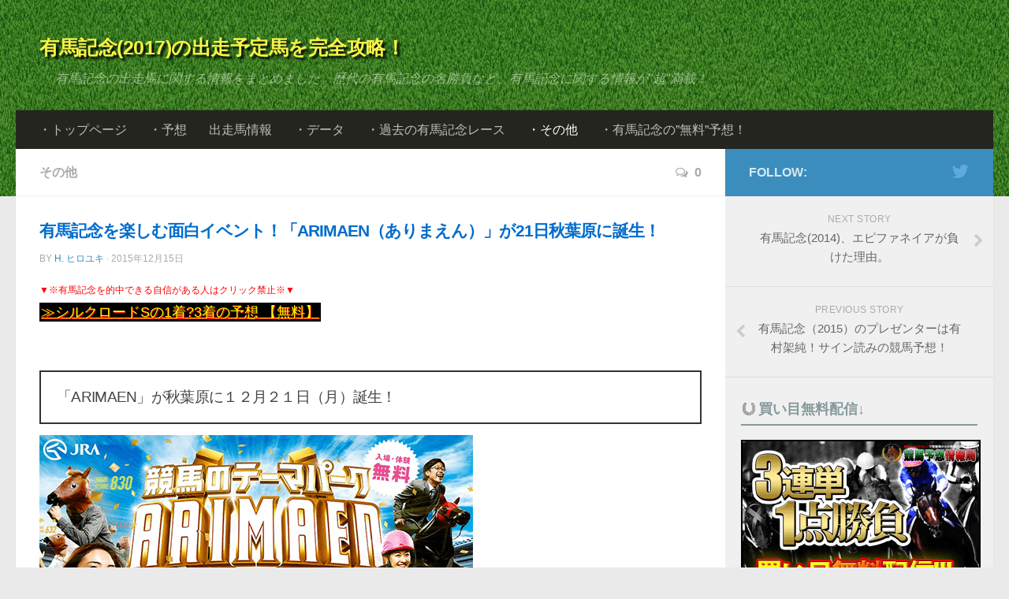

--- FILE ---
content_type: text/html; charset=UTF-8
request_url: http://xn--2015-zs5f163g3rbb0w410fot6a.net/arimaen-akihabara-120/
body_size: 17155
content:
<!DOCTYPE html> 
<html class="no-js" lang="ja">

<head>
	<meta charset="UTF-8">
	<meta name="viewport" content="width=device-width, initial-scale=1.0">
	<link rel="profile" href="http://gmpg.org/xfn/11">
	<link rel="pingback" href="http://xn--2015-zs5f163g3rbb0w410fot6a.net/xmlrpc.php">
	
	<title>有馬記念を楽しむ面白イベント！「ARIMAEN（ありまえん）」が21日秋葉原に誕生！ &#8211; 有馬記念(2017)の出走予定馬を完全攻略！</title>
<script>document.documentElement.className = document.documentElement.className.replace("no-js","js");</script>
<link rel="alternate" type="application/rss+xml" title="有馬記念(2017)の出走予定馬を完全攻略！ &raquo; フィード" href="http://xn--2015-zs5f163g3rbb0w410fot6a.net/feed/" />
<link rel="alternate" type="application/rss+xml" title="有馬記念(2017)の出走予定馬を完全攻略！ &raquo; コメントフィード" href="http://xn--2015-zs5f163g3rbb0w410fot6a.net/comments/feed/" />
<link rel="alternate" type="application/rss+xml" title="有馬記念(2017)の出走予定馬を完全攻略！ &raquo; 有馬記念を楽しむ面白イベント！「ARIMAEN（ありまえん）」が21日秋葉原に誕生！ のコメントのフィード" href="http://xn--2015-zs5f163g3rbb0w410fot6a.net/arimaen-akihabara-120/feed/" />
		<script type="text/javascript">
			window._wpemojiSettings = {"baseUrl":"https:\/\/s.w.org\/images\/core\/emoji\/72x72\/","ext":".png","source":{"concatemoji":"http:\/\/xn--2015-zs5f163g3rbb0w410fot6a.net\/wp-includes\/js\/wp-emoji-release.min.js?ver=4.4.33"}};
			!function(e,n,t){var a;function i(e){var t=n.createElement("canvas"),a=t.getContext&&t.getContext("2d"),i=String.fromCharCode;return!(!a||!a.fillText)&&(a.textBaseline="top",a.font="600 32px Arial","flag"===e?(a.fillText(i(55356,56806,55356,56826),0,0),3e3<t.toDataURL().length):"diversity"===e?(a.fillText(i(55356,57221),0,0),t=a.getImageData(16,16,1,1).data,a.fillText(i(55356,57221,55356,57343),0,0),(t=a.getImageData(16,16,1,1).data)[0],t[1],t[2],t[3],!0):("simple"===e?a.fillText(i(55357,56835),0,0):a.fillText(i(55356,57135),0,0),0!==a.getImageData(16,16,1,1).data[0]))}function o(e){var t=n.createElement("script");t.src=e,t.type="text/javascript",n.getElementsByTagName("head")[0].appendChild(t)}t.supports={simple:i("simple"),flag:i("flag"),unicode8:i("unicode8"),diversity:i("diversity")},t.DOMReady=!1,t.readyCallback=function(){t.DOMReady=!0},t.supports.simple&&t.supports.flag&&t.supports.unicode8&&t.supports.diversity||(a=function(){t.readyCallback()},n.addEventListener?(n.addEventListener("DOMContentLoaded",a,!1),e.addEventListener("load",a,!1)):(e.attachEvent("onload",a),n.attachEvent("onreadystatechange",function(){"complete"===n.readyState&&t.readyCallback()})),(a=t.source||{}).concatemoji?o(a.concatemoji):a.wpemoji&&a.twemoji&&(o(a.twemoji),o(a.wpemoji)))}(window,document,window._wpemojiSettings);
		</script>
		<style type="text/css">
img.wp-smiley,
img.emoji {
	display: inline !important;
	border: none !important;
	box-shadow: none !important;
	height: 1em !important;
	width: 1em !important;
	margin: 0 .07em !important;
	vertical-align: -0.1em !important;
	background: none !important;
	padding: 0 !important;
}
</style>
<link rel='stylesheet' id='contact-form-7-css'  href='http://xn--2015-zs5f163g3rbb0w410fot6a.net/wp-content/plugins/contact-form-7/includes/css/styles.css?ver=4.4.2' type='text/css' media='all' />
<link rel='stylesheet' id='responsive-lightbox-swipebox-css'  href='http://xn--2015-zs5f163g3rbb0w410fot6a.net/wp-content/plugins/responsive-lightbox/assets/swipebox/css/swipebox.min.css?ver=1.6.8' type='text/css' media='all' />
<link rel='stylesheet' id='style-css'  href='http://xn--2015-zs5f163g3rbb0w410fot6a.net/wp-content/themes/hueman/style.css?ver=4.4.33' type='text/css' media='all' />
<link rel='stylesheet' id='responsive-css'  href='http://xn--2015-zs5f163g3rbb0w410fot6a.net/wp-content/themes/hueman/responsive.css?ver=4.4.33' type='text/css' media='all' />
<link rel='stylesheet' id='font-awesome-css'  href='http://xn--2015-zs5f163g3rbb0w410fot6a.net/wp-content/themes/hueman/fonts/font-awesome.min.css?ver=4.4.33' type='text/css' media='all' />
<link rel='stylesheet' id='genericons-css'  href='http://xn--2015-zs5f163g3rbb0w410fot6a.net/wp-content/plugins/jetpack/_inc/genericons/genericons/genericons.css?ver=3.1' type='text/css' media='all' />
<link rel='stylesheet' id='jetpack_css-css'  href='http://xn--2015-zs5f163g3rbb0w410fot6a.net/wp-content/plugins/jetpack/css/jetpack.css?ver=4.0.7' type='text/css' media='all' />
<script type='text/javascript' src='http://xn--2015-zs5f163g3rbb0w410fot6a.net/wp-includes/js/jquery/jquery.js?ver=1.11.3'></script>
<script type='text/javascript' src='http://xn--2015-zs5f163g3rbb0w410fot6a.net/wp-includes/js/jquery/jquery-migrate.min.js?ver=1.2.1'></script>
<script type='text/javascript' src='http://xn--2015-zs5f163g3rbb0w410fot6a.net/wp-content/plugins/responsive-lightbox/assets/swipebox/js/jquery.swipebox.min.js?ver=1.6.8'></script>
<script type='text/javascript'>
/* <![CDATA[ */
var rlArgs = {"script":"swipebox","selector":"lightbox","customEvents":"","activeGalleries":"1","animation":"1","hideCloseButtonOnMobile":"0","removeBarsOnMobile":"0","hideBars":"1","hideBarsDelay":"5000","videoMaxWidth":"1080","useSVG":"1","loopAtEnd":"0"};
/* ]]> */
</script>
<script type='text/javascript' src='http://xn--2015-zs5f163g3rbb0w410fot6a.net/wp-content/plugins/responsive-lightbox/js/front.js?ver=1.6.8'></script>
<script type='text/javascript' src='http://xn--2015-zs5f163g3rbb0w410fot6a.net/wp-content/themes/hueman/js/jquery.flexslider.min.js?ver=4.4.33'></script>
<link rel='https://api.w.org/' href='http://xn--2015-zs5f163g3rbb0w410fot6a.net/wp-json/' />
<link rel="EditURI" type="application/rsd+xml" title="RSD" href="http://xn--2015-zs5f163g3rbb0w410fot6a.net/xmlrpc.php?rsd" />
<link rel="wlwmanifest" type="application/wlwmanifest+xml" href="http://xn--2015-zs5f163g3rbb0w410fot6a.net/wp-includes/wlwmanifest.xml" /> 
<link rel='prev' title='有馬記念（2015）のプレゼンターは有村架純！サイン読みの競馬予想！' href='http://xn--2015-zs5f163g3rbb0w410fot6a.net/arimakinen-sign-keiba-117/' />
<link rel='next' title='有馬記念(2014)、エピファネイアが負けた理由。' href='http://xn--2015-zs5f163g3rbb0w410fot6a.net/epiphaneia-137/' />
<meta name="generator" content="WordPress 4.4.33" />
<link rel="canonical" href="http://xn--2015-zs5f163g3rbb0w410fot6a.net/arimaen-akihabara-120/" />
<link rel='shortlink' href='http://xn--2015-zs5f163g3rbb0w410fot6a.net/?p=120' />
<link rel="alternate" type="application/json+oembed" href="http://xn--2015-zs5f163g3rbb0w410fot6a.net/wp-json/oembed/1.0/embed?url=http%3A%2F%2Fxn--2015-zs5f163g3rbb0w410fot6a.net%2Farimaen-akihabara-120%2F" />
<link rel="alternate" type="text/xml+oembed" href="http://xn--2015-zs5f163g3rbb0w410fot6a.net/wp-json/oembed/1.0/embed?url=http%3A%2F%2Fxn--2015-zs5f163g3rbb0w410fot6a.net%2Farimaen-akihabara-120%2F&#038;format=xml" />

<!-- adman 1.6.7.1 -->
<script>
  (function(i,s,o,g,r,a,m){i['GoogleAnalyticsObject']=r;i[r]=i[r]||function(){
  (i[r].q=i[r].q||[]).push(arguments)},i[r].l=1*new Date();a=s.createElement(o),
  m=s.getElementsByTagName(o)[0];a.async=1;a.src=g;m.parentNode.insertBefore(a,m)
  })(window,document,'script','//www.google-analytics.com/analytics.js','ga');

  ga('create', 'UA-67694667-10', 'auto');
  ga('send', 'pageview');

</script>
<link rel='dns-prefetch' href='//i0.wp.com'>
<link rel='dns-prefetch' href='//i1.wp.com'>
<link rel='dns-prefetch' href='//i2.wp.com'>
<style type='text/css'>img#wpstats{display:none}</style><!--[if lt IE 9]>
<script src="http://xn--2015-zs5f163g3rbb0w410fot6a.net/wp-content/themes/hueman/js/ie/html5.js"></script>
<script src="http://xn--2015-zs5f163g3rbb0w410fot6a.net/wp-content/themes/hueman/js/ie/selectivizr.js"></script>
<![endif]-->

<!-- Jetpack Open Graph Tags -->
<meta property="og:type" content="article" />
<meta property="og:title" content="有馬記念を楽しむ面白イベント！「ARIMAEN（ありまえん）」が21日秋葉原に誕生！" />
<meta property="og:url" content="http://xn--2015-zs5f163g3rbb0w410fot6a.net/arimaen-akihabara-120/" />
<meta property="og:description" content="「ARIMAEN」が秋葉原に１２月２１日（月）誕生！ １２月２７日の「第６０回有馬記念（Ｇ?）」の開催を記念し&hellip;" />
<meta property="article:published_time" content="2015-12-15T13:10:53+00:00" />
<meta property="article:modified_time" content="2015-12-15T13:10:53+00:00" />
<meta property="og:site_name" content="有馬記念(2017)の出走予定馬を完全攻略！" />
<meta property="og:image" content="http://i0.wp.com/xn--2015-zs5f163g3rbb0w410fot6a.net/wp-content/uploads/2015/12/arimakinen.png?fit=823%2C388" />
<meta property="og:image:width" content="823" />
<meta property="og:image:height" content="388" />
<meta property="og:locale" content="ja_JP" />
<meta name="twitter:image" content="http://i0.wp.com/xn--2015-zs5f163g3rbb0w410fot6a.net/wp-content/uploads/2015/12/arimakinen.png?fit=823%2C388&#038;w=640" />
<meta name="twitter:card" content="summary_large_image" />
<style type="text/css">
/* Dynamic CSS: For no styles in head, copy and put the css below in your child theme's style.css, disable dynamic styles */
.sidebar .widget { padding-left: 20px; padding-right: 20px; padding-top: 20px; }
</style>
			<link rel="stylesheet" id="custom-css-css" type="text/css" href="http://xn--2015-zs5f163g3rbb0w410fot6a.net/?custom-css=1&#038;csblog=1&#038;cscache=6&#038;csrev=19" />
			</head>

<body class="single single-post postid-120 single-format-standard col-2cl full-width chrome">

<div id="wrapper">

	<header id="header">
	
				
		<div class="container group">
			<div class="container-inner">
				
				<div class="group pad">
					<p class="site-title"><a href="http://xn--2015-zs5f163g3rbb0w410fot6a.net/" rel="home">有馬記念(2017)の出走予定馬を完全攻略！</a></p>
					<p class="site-description">有馬記念の出走馬に関する情報をまとめました。歴代の有馬記念の名勝負など、有馬記念に関する情報が&quot;超&quot;満載！</p>									</div>
				
									<nav class="nav-container group" id="nav-header">
						<div class="nav-toggle"><i class="fa fa-bars"></i></div>
						<div class="nav-text"><!-- put your mobile menu text here --></div>
						<div class="nav-wrap container"><ul id="menu-globalmenu" class="nav container-inner group"><li id="menu-item-13" class="menu-item menu-item-type-custom menu-item-object-custom menu-item-home menu-item-13"><a href="http://xn--2015-zs5f163g3rbb0w410fot6a.net/">・トップページ</a></li>
<li id="menu-item-288" class="menu-item menu-item-type-taxonomy menu-item-object-category menu-item-288"><a href="http://xn--2015-zs5f163g3rbb0w410fot6a.net/category/%e4%ba%88%e6%83%b3/">・予想</a></li>
<li id="menu-item-504" class="menu-item menu-item-type-taxonomy menu-item-object-category menu-item-504"><a href="http://xn--2015-zs5f163g3rbb0w410fot6a.net/category/%e5%87%ba%e8%b5%b0%e9%a6%ac%e6%83%85%e5%a0%b1/">出走馬情報</a></li>
<li id="menu-item-289" class="menu-item menu-item-type-taxonomy menu-item-object-category menu-item-289"><a href="http://xn--2015-zs5f163g3rbb0w410fot6a.net/category/%e3%83%87%e3%83%bc%e3%82%bf/">・データ</a></li>
<li id="menu-item-290" class="menu-item menu-item-type-taxonomy menu-item-object-category menu-item-290"><a href="http://xn--2015-zs5f163g3rbb0w410fot6a.net/category/%e9%81%8e%e5%8e%bb%e3%81%ae%e6%9c%89%e9%a6%ac%e8%a8%98%e5%bf%b5%e3%83%ac%e3%83%bc%e3%82%b9/">・過去の有馬記念レース</a></li>
<li id="menu-item-291" class="menu-item menu-item-type-taxonomy menu-item-object-category current-post-ancestor current-menu-parent current-post-parent menu-item-291"><a href="http://xn--2015-zs5f163g3rbb0w410fot6a.net/category/%e3%81%9d%e3%81%ae%e4%bb%96/">・その他</a></li>
<li id="menu-item-14" class="menu-item menu-item-type-custom menu-item-object-custom menu-item-14"><a href="http://yakudatsu.info/keiba-yosou/lp/">・有馬記念の&#8221;無料&#8221;予想！</a></li>
</ul></div>
					</nav><!--/#nav-header-->
								
			</div><!--/.container-inner-->
		</div><!--/.container-->
		
	</header><!--/#header-->
	
	<div class="container" id="page">
		<div class="container-inner">			
			<div class="main">
				<div class="main-inner group">
<section class="content">
	
	<div class="page-title pad group">

			<ul class="meta-single group">
			<li class="category"><a href="http://xn--2015-zs5f163g3rbb0w410fot6a.net/category/%e3%81%9d%e3%81%ae%e4%bb%96/" rel="category tag">その他</a></li>
						<li class="comments"><a href="http://xn--2015-zs5f163g3rbb0w410fot6a.net/arimaen-akihabara-120/#respond"><i class="fa fa-comments-o"></i>0</a></li>
					</ul>
		
	
</div><!--/.page-title-->	
	<div class="pad group">
		
					<article class="post-120 post type-post status-publish format-standard has-post-thumbnail hentry category-63 tag-79 tag-80 tag-5 tag-78">	
				<div class="post-inner group">
					
					<h1 class="post-title">有馬記念を楽しむ面白イベント！「ARIMAEN（ありまえん）」が21日秋葉原に誕生！</h1>
					<p class="post-byline">by <a href="http://xn--2015-zs5f163g3rbb0w410fot6a.net/author/hiroyuki_h/" title="H. ヒロユキ の投稿" rel="author">H. ヒロユキ</a> &middot; 2015年12月15日</p>
					
										
					<div class="clear"></div>
					
					<div class="entry">	
						<div class="entry-inner">
							<!-- adman_adcode_beginning --><span style="color:#ff0000;font-size:12px;">▼※有馬記念を的中できる自信がある人はクリック禁止※▼</span><br><p class="lp"><a href="http://yakudatsu.info/keiba-yosou/lp/" target="_blank" data-label="articleHeaderTextLink">≫<span class="race-primary race-short-name"></span>の1着?3着の予想 【無料】</a>
</p><!-- /adman_adcode_beginning --><h2>「ARIMAEN」が秋葉原に１２月２１日（月）誕生！</h2>
<p><img class="alignnone size-full wp-image-121" title="ARIMAEN,ありまえん" src="http://i2.wp.com/xn--2015-zs5f163g3rbb0w410fot6a.net/wp-content/uploads/2015/12/arimaen.png?resize=550%2C324" alt="ARIMAEN,ありまえん" srcset="http://i2.wp.com/xn--2015-zs5f163g3rbb0w410fot6a.net/wp-content/uploads/2015/12/arimaen.png?resize=300%2C177 300w, http://i2.wp.com/xn--2015-zs5f163g3rbb0w410fot6a.net/wp-content/uploads/2015/12/arimaen.png?w=550 550w" sizes="(max-width: 550px) 100vw, 550px" data-recalc-dims="1" /><br />
１２月２７日の「第６０回有馬記念（Ｇ?）」の開催を記念して、東京都の秋葉原に競馬のテーマパーク「<span style="color: #ff0000;">ARIMAEN（ありまえん）</span>」が期間限定でオープンする！</p>
<h3>イベント概要</h3>
<p><strong>日程：</strong>2015年12月21日（月）?27日（日）<br />
<strong>営業時間：</strong>21日17：30?20：00<br />
22?26日12：00?20：00<br />
27日11：00?17：00<br />
<strong>会場：</strong>ベルサール秋葉原（<a href="https://goo.gl/maps/5UyL6u7M4pr">アクセスMAP</a>）</p>
<h2>アトラクション一覧</h2>
<h3>ペダルで爆走！ウマチャリ記念</h3>
<p><img class="alignnone size-full wp-image-122" title="ARIMAEN,ウマチャリ" src="http://i1.wp.com/xn--2015-zs5f163g3rbb0w410fot6a.net/wp-content/uploads/2015/12/umachari.png?resize=550%2C366" alt="ARIMAEN,ウマチャリ" srcset="http://i1.wp.com/xn--2015-zs5f163g3rbb0w410fot6a.net/wp-content/uploads/2015/12/umachari.png?resize=300%2C200 300w, http://i1.wp.com/xn--2015-zs5f163g3rbb0w410fot6a.net/wp-content/uploads/2015/12/umachari.png?w=550 550w" sizes="(max-width: 550px) 100vw, 550px" data-recalc-dims="1" /><br />
馬型の自転車に乗ってジョッキー体験ができるレースアトラクション。前に映しだされたターフの画像に加え、風や振動、坂道など、ホンモノさながらのレースの臨場感を再現！</p>
<h3>なりきり記念</h3>
<p><img class="alignnone size-full wp-image-123" title="ARIMAEN,なりきり記念" src="http://i1.wp.com/xn--2015-zs5f163g3rbb0w410fot6a.net/wp-content/uploads/2015/12/narikiri_kinen.png?resize=550%2C366" alt="ARIMAEN,なりきり記念" srcset="http://i1.wp.com/xn--2015-zs5f163g3rbb0w410fot6a.net/wp-content/uploads/2015/12/narikiri_kinen.png?resize=300%2C200 300w, http://i1.wp.com/xn--2015-zs5f163g3rbb0w410fot6a.net/wp-content/uploads/2015/12/narikiri_kinen.png?w=550 550w" sizes="(max-width: 550px) 100vw, 550px" data-recalc-dims="1" /><br />
全身のコーディネートを特別なカメラでスキャンして、アナタだけのオリジナルサラブレッドを作ることができる！出来上がった自分のサラブレッドが大型ビジョンで白熱のレースを繰り広げます。優勝者にはオリジナルの3Dフィギュアをプレゼント！</p>
<h3>ホース診断</h3>
<p><img class="alignnone size-full wp-image-124" title="ARIMAEN,ホース診断" src="http://i0.wp.com/xn--2015-zs5f163g3rbb0w410fot6a.net/wp-content/uploads/2015/12/horse_sindan.png?resize=550%2C366" alt="ARIMAEN,ホース診断" srcset="http://i0.wp.com/xn--2015-zs5f163g3rbb0w410fot6a.net/wp-content/uploads/2015/12/horse_sindan.png?resize=300%2C200 300w, http://i0.wp.com/xn--2015-zs5f163g3rbb0w410fot6a.net/wp-content/uploads/2015/12/horse_sindan.png?w=550 550w" sizes="(max-width: 550px) 100vw, 550px" data-recalc-dims="1" /><br />
ランニングマシーンの上を走ると、あなたの心拍数・脳波・姿勢などを科学的に分析して診断してくれる！走りの質をグラフ化して競走馬のようにクラス分けもしてくれる。今までにない新感覚の診断型アトラクション！目指すはＧ?クラスだ！</p>
<h3>１ｍ有馬記念</h3>
<p><img class="alignnone size-full wp-image-125" title="ARIMAEN,1m有馬記念" src="http://i0.wp.com/xn--2015-zs5f163g3rbb0w410fot6a.net/wp-content/uploads/2015/12/1m_arimakinen.png?resize=550%2C366" alt="ARIMAEN,1m有馬記念" srcset="http://i0.wp.com/xn--2015-zs5f163g3rbb0w410fot6a.net/wp-content/uploads/2015/12/1m_arimakinen.png?resize=300%2C200 300w, http://i0.wp.com/xn--2015-zs5f163g3rbb0w410fot6a.net/wp-content/uploads/2015/12/1m_arimakinen.png?w=550 550w" sizes="(max-width: 550px) 100vw, 550px" data-recalc-dims="1" /><br />
１ｍという距離を全力疾走だ！ゴールの瞬間を有馬記念の歴代優勝馬と&#8221;ハナ差&#8221;で競い合う体験アトラクション！走った後はビデオ判定動画でチェックして、勝敗の瞬間を見届けよう！</p>
<h2>アトラクション以外のコンテンツ</h2>
<h3>スタジオARIMA</h3>
<p><img class="alignnone size-full wp-image-126" title="ARIMAEN,スタジオ有馬記念" src="http://i2.wp.com/xn--2015-zs5f163g3rbb0w410fot6a.net/wp-content/uploads/2015/12/arimakinen_studio.png?resize=550%2C366" alt="ARIMAEN,スタジオ有馬記念" srcset="http://i2.wp.com/xn--2015-zs5f163g3rbb0w410fot6a.net/wp-content/uploads/2015/12/arimakinen_studio.png?resize=300%2C200 300w, http://i2.wp.com/xn--2015-zs5f163g3rbb0w410fot6a.net/wp-content/uploads/2015/12/arimakinen_studio.png?w=550 550w" sizes="(max-width: 550px) 100vw, 550px" data-recalc-dims="1" /><br />
実物大の有馬記念優勝馬と一緒に記念撮影をして、ARIMAENの思い出を作ろう！有馬記念の優勝ジョッキー気分が味わえるぞ！</p>
<h3>ARIMAENスープバー</h3>
<p><img class="alignnone size-full wp-image-127" src="http://i1.wp.com/xn--2015-zs5f163g3rbb0w410fot6a.net/wp-content/uploads/2015/12/soup.png?resize=550%2C366" alt="soup" srcset="http://i1.wp.com/xn--2015-zs5f163g3rbb0w410fot6a.net/wp-content/uploads/2015/12/soup.png?resize=300%2C200 300w, http://i1.wp.com/xn--2015-zs5f163g3rbb0w410fot6a.net/wp-content/uploads/2015/12/soup.png?w=550 550w" sizes="(max-width: 550px) 100vw, 550px" data-recalc-dims="1" /><br />
期間中はスープバーが毎日営業しております。２種類の温かいスープとソフトドリンクも販売。遊んだあとはスープバーでゆっくりリラックスしよう！</p>
<h3>ターフィー＆ハローキティがお出迎え！</h3>
<p><img class="alignnone size-full wp-image-128" title="ターフィー,キティ" src="http://i2.wp.com/xn--2015-zs5f163g3rbb0w410fot6a.net/wp-content/uploads/2015/12/turfy_kitty.png?resize=550%2C366" alt="ターフィー,キティ" srcset="http://i2.wp.com/xn--2015-zs5f163g3rbb0w410fot6a.net/wp-content/uploads/2015/12/turfy_kitty.png?resize=300%2C200 300w, http://i2.wp.com/xn--2015-zs5f163g3rbb0w410fot6a.net/wp-content/uploads/2015/12/turfy_kitty.png?w=550 550w" sizes="(max-width: 550px) 100vw, 550px" data-recalc-dims="1" /><br />
JRAのマスコットキャラクターであるターフィーと、子供たちに大人気のキティちゃんがARIMAENにやってくる！見つけたら握手や記念撮影など、気軽に声をかけてみよう！</p>
<p><strong>日程：</strong>2015年12月26日（土）<br />
<strong>時間：</strong>12:30?13：00<br />
14:30?15:00<br />
16:30?17:00<br />
18:00?18:30</p>
<p><strong>日程：</strong>2015年12月27日（日）<br />
<strong>時間：</strong>11:30?12:00<br />
13:00?13:30<br />
14:30?15:00<br />
16:00?16:30</p>
<h3>ポニー牧場</h3>
<p><img class="alignnone size-full wp-image-129" title="ポニー" src="http://i2.wp.com/xn--2015-zs5f163g3rbb0w410fot6a.net/wp-content/uploads/2015/12/pony.png?resize=550%2C366" alt="ポニー" srcset="http://i2.wp.com/xn--2015-zs5f163g3rbb0w410fot6a.net/wp-content/uploads/2015/12/pony.png?resize=300%2C200 300w, http://i2.wp.com/xn--2015-zs5f163g3rbb0w410fot6a.net/wp-content/uploads/2015/12/pony.png?w=550 550w" sizes="(max-width: 550px) 100vw, 550px" data-recalc-dims="1" /><br />
ミニチュアホースのラッキーと仔ポニーのエルサが来場予定。可愛いポニーに触れたり、一緒に記念撮影もできます！</p>
<p><strong>日程：</strong>2015年12月26日（土）<br />
<strong>時間：</strong>13:00?13：30<br />
14:00?14:30<br />
15:00?15:30</p>
<p><strong>日程：</strong>2015年12月27日（日）<br />
<strong>時間：</strong>12:00?12:30<br />
13:00?13:30<br />
14:00?14:30</p>
<h2>日替わりイベント</h2>
<h3>１２月２１日はムネリンこと「川崎宗則」と「マギー」が来場！</h3>
<p><img class="alignnone size-full wp-image-130" title="川崎宗則,ムネリン,マギー" src="http://i1.wp.com/xn--2015-zs5f163g3rbb0w410fot6a.net/wp-content/uploads/2015/12/munenorikawasaki_maggy.png?resize=550%2C366" alt="川崎宗則,ムネリン,マギー" srcset="http://i1.wp.com/xn--2015-zs5f163g3rbb0w410fot6a.net/wp-content/uploads/2015/12/munenorikawasaki_maggy.png?resize=300%2C200 300w, http://i1.wp.com/xn--2015-zs5f163g3rbb0w410fot6a.net/wp-content/uploads/2015/12/munenorikawasaki_maggy.png?w=550 550w" sizes="(max-width: 550px) 100vw, 550px" data-recalc-dims="1" /><br />
21日はオープニングイベントとして、メジャーリーガーで明るいキャラクターでファンに愛される川崎宗則選手、そしてモデルとしてだけでなく多くのテレビ番組でも活躍されているマギーさんが来場し、「ARIMAEN」のオープニングを盛り上げてくれる！</p>
<p><strong>日程：</strong>2015年12月21日（月）<br />
<strong>時間：</strong>15：30?<br />
<strong>ゲスト：</strong>川崎宗則（メジャーリーガー）、マギー（モデル）</p>
<h3>２４日は「とにかく明るい安村」と「西川史子先生」が来場！</h3>
<p><img class="alignnone size-full wp-image-131" title="とにかく明るい安村,西川史子" src="http://i0.wp.com/xn--2015-zs5f163g3rbb0w410fot6a.net/wp-content/uploads/2015/12/akaruiyasumura_ayakonishikawa.png?resize=550%2C366" alt="とにかく明るい安村,西川史子" srcset="http://i0.wp.com/xn--2015-zs5f163g3rbb0w410fot6a.net/wp-content/uploads/2015/12/akaruiyasumura_ayakonishikawa.png?resize=300%2C200 300w, http://i0.wp.com/xn--2015-zs5f163g3rbb0w410fot6a.net/wp-content/uploads/2015/12/akaruiyasumura_ayakonishikawa.png?w=550 550w" sizes="(max-width: 550px) 100vw, 550px" data-recalc-dims="1" /><br />
西川史子さん、そしてとにかく明るい安村さんが「第６０回有馬記念」を予想してくれます！&#8221;とにかく明るい予想&#8221;で「第６０回有馬記念」を盛り上げてくれること間違い無し！</p>
<p><strong>日程：</strong>2015年12月24日（木）<br />
<strong>時間：</strong>15：30?<br />
<strong>ゲスト：</strong>西川史子（タレント）、とにかく明るい安村（お笑い芸人）</p>
<h3>ニコニコ生放送 in ARIMAEN</h3>
<p><img class="alignnone size-full wp-image-132" title="百花繚乱,工藤らぎ" src="http://i1.wp.com/xn--2015-zs5f163g3rbb0w410fot6a.net/wp-content/uploads/2015/12/hyakka_ragi.png?resize=550%2C366" alt="百花繚乱,工藤らぎ" srcset="http://i1.wp.com/xn--2015-zs5f163g3rbb0w410fot6a.net/wp-content/uploads/2015/12/hyakka_ragi.png?resize=300%2C200 300w, http://i1.wp.com/xn--2015-zs5f163g3rbb0w410fot6a.net/wp-content/uploads/2015/12/hyakka_ragi.png?w=550 550w" sizes="(max-width: 550px) 100vw, 550px" data-recalc-dims="1" /><br />
当日イベントに来れない方のために、イベントの様子をニコニコ生放送で中継します！</p>
<p><strong>日程：</strong>2015年12月21日（月）<br />
<strong>開演時間：</strong>16:30頃<br />
<strong>終了時間：</strong>17:30頃<br />
<strong>スペシャルゲスト：</strong>川?宗則<br />
<strong>ＭＣ：</strong>百花繚乱、工藤らぎ</p>
<p><strong>日程：</strong>2015年12月24日（木）<br />
<strong>開演時間：</strong>15:30頃<br />
<strong>終了時間：</strong>17:00頃<br />
<strong>スペシャルゲスト：</strong>西川史子、とにかく明るい安村<br />
<strong>ＭＣ：</strong>百花繚乱</p>
<!-- adman_adcode_after --><h3>3連単の買い目を無料で配信中</h3>
<span style="color:#ff0000;font-size:12px;">▼※有馬記念を的中できる自信がある人はクリック禁止※▼</span><br>
<p class="lp"><a href="http://yakudatsu.info/keiba-yosou/lp/" target="_blank" data-label="articleFooterTextLink">≫<span class="race-primary race-short-name"></span>の1着?3着の予想【無料】</a>
</p>
<p><span style="color:#0000ff;">2015年有馬記念3連単的中させた無料予想！</span><br>
    <a href="http://yakudatsu.info/keiba-yosou/lp/" target="_blank" data-label="articleFooterImageLink">
       <img class="alignnone size-medium wp-image-373" src="http://i2.wp.com/xn--2015-zs5f163g3rbb0w410fot6a.net/wp-content/uploads/2016/12/20151227.png?resize=300%2C177" alt="20151227" data-recalc-dims="1" />
    </a>
<br>
<br>
<img src="http://i0.wp.com/xn--2015-zs5f163g3rbb0w410fot6a.net/wp-content/uploads/2016/12/arimakinen_2015.png?w=720" data-recalc-dims="1">
</p>
<p>
?ゴールドアクター<br>
?サウンズオブアース<br>
?キタサンブラック<br>
3連単配当<span style="color:#ff0000;font-weight:bold;font-size:20px;text-decoration:underline;">￥125,870</span></p><!-- /adman_adcode_after --><div class="sharedaddy sd-sharing-enabled"><div class="robots-nocontent sd-block sd-social sd-social-icon sd-sharing"><h3 class="sd-title">共有:</h3><div class="sd-content"><ul><li class="share-twitter"><a rel="nofollow" data-shared="sharing-twitter-120" class="share-twitter sd-button share-icon no-text" href="http://xn--2015-zs5f163g3rbb0w410fot6a.net/arimaen-akihabara-120/?share=twitter" target="_blank" title="クリックして Twitter で共有"><span></span><span class="sharing-screen-reader-text">クリックして Twitter で共有 (新しいウィンドウで開きます)</span></a></li><li class="share-facebook"><a rel="nofollow" data-shared="sharing-facebook-120" class="share-facebook sd-button share-icon no-text" href="http://xn--2015-zs5f163g3rbb0w410fot6a.net/arimaen-akihabara-120/?share=facebook" target="_blank" title="Facebook で共有するにはクリックしてください"><span></span><span class="sharing-screen-reader-text">Facebook で共有するにはクリックしてください (新しいウィンドウで開きます)</span></a></li><li class="share-google-plus-1"><a rel="nofollow" data-shared="sharing-google-120" class="share-google-plus-1 sd-button share-icon no-text" href="http://xn--2015-zs5f163g3rbb0w410fot6a.net/arimaen-akihabara-120/?share=google-plus-1" target="_blank" title="クリックして Google+ で共有"><span></span><span class="sharing-screen-reader-text">クリックして Google+ で共有 (新しいウィンドウで開きます)</span></a></li><li class="share-end"></li></ul></div></div></div>													</div>
						<div class="clear"></div>				
					</div><!--/.entry-->
					
				</div><!--/.post-inner-->	
			</article><!--/.post-->				
				
		<div class="clear"></div>
		
		<p class="post-tags"><span>Tags:</span> <a href="http://xn--2015-zs5f163g3rbb0w410fot6a.net/tag/%e3%81%82%e3%82%8a%e3%81%be%e3%81%88%e3%82%93/" rel="tag">ありまえん</a><a href="http://xn--2015-zs5f163g3rbb0w410fot6a.net/tag/%e3%82%a4%e3%83%99%e3%83%b3%e3%83%88/" rel="tag">イベント</a><a href="http://xn--2015-zs5f163g3rbb0w410fot6a.net/tag/%e6%9c%89%e9%a6%ac%e8%a8%98%e5%bf%b5/" rel="tag">有馬記念</a><a href="http://xn--2015-zs5f163g3rbb0w410fot6a.net/tag/%e7%a7%8b%e8%91%89%e5%8e%9f/" rel="tag">秋葉原</a></p>		
				
				
		

<h4 class="heading">
	<i class="fa fa-hand-o-right"></i>You may also like...</h4>

<ul class="related-posts group">
	
		<li class="related post-hover">
		<article class="post-378 post type-post status-publish format-standard has-post-thumbnail hentry category-63 tag-165 tag-164 tag-162 tag-161 tag-5 tag-163">

			<div class="post-thumbnail">
				<a href="http://xn--2015-zs5f163g3rbb0w410fot6a.net/captain-watanabe-378/" title="有馬記念180万円を的中させた「キャプテン渡辺」の馬券の買い方とは？">
											<img width="520" height="245" src="http://i0.wp.com/xn--2015-zs5f163g3rbb0w410fot6a.net/wp-content/uploads/2016/12/captain_watanabe_5.png?resize=220%2C200" class="attachment-thumb-medium size-thumb-medium wp-post-image" alt="captain_watanabe_5" srcset="http://i0.wp.com/xn--2015-zs5f163g3rbb0w410fot6a.net/wp-content/uploads/2016/12/captain_watanabe_5.png?resize=520%2C245 520w, http://i0.wp.com/xn--2015-zs5f163g3rbb0w410fot6a.net/wp-content/uploads/2016/12/captain_watanabe_5.png?resize=720%2C340 720w" sizes="(max-width: 520px) 100vw, 520px" />																								</a>
									<a class="post-comments" href="http://xn--2015-zs5f163g3rbb0w410fot6a.net/captain-watanabe-378/#respond"><span><i class="fa fa-comments-o"></i>0</span></a>
							</div><!--/.post-thumbnail-->
			
			<div class="related-inner">
				
				<h4 class="post-title">
					<a href="http://xn--2015-zs5f163g3rbb0w410fot6a.net/captain-watanabe-378/" rel="bookmark" title="有馬記念180万円を的中させた「キャプテン渡辺」の馬券の買い方とは？">有馬記念180万円を的中させた「キャプテン渡辺」の馬券の買い方とは？</a>
				</h4><!--/.post-title-->
				
				<div class="post-meta group">
					<p class="post-date">9 12月, 2016</p>
				</div><!--/.post-meta-->
			
			</div><!--/.related-inner-->

		</article>
	</li><!--/.related-->
		<li class="related post-hover">
		<article class="post-108 post type-post status-publish format-standard has-post-thumbnail hentry category-63 tag-71">

			<div class="post-thumbnail">
				<a href="http://xn--2015-zs5f163g3rbb0w410fot6a.net/arimakinen-winner-prize-108/" title="【有馬記念】来年2016年は１着賞金は３億円に。">
											<img width="520" height="245" src="http://i2.wp.com/xn--2015-zs5f163g3rbb0w410fot6a.net/wp-content/uploads/2015/12/3oku.png?resize=520%2C245" class="attachment-thumb-medium size-thumb-medium wp-post-image" alt="３億円" srcset="http://i2.wp.com/xn--2015-zs5f163g3rbb0w410fot6a.net/wp-content/uploads/2015/12/3oku.png?resize=520%2C245 520w, http://i2.wp.com/xn--2015-zs5f163g3rbb0w410fot6a.net/wp-content/uploads/2015/12/3oku.png?resize=720%2C340 720w" sizes="(max-width: 520px) 100vw, 520px" />																								</a>
									<a class="post-comments" href="http://xn--2015-zs5f163g3rbb0w410fot6a.net/arimakinen-winner-prize-108/#respond"><span><i class="fa fa-comments-o"></i>0</span></a>
							</div><!--/.post-thumbnail-->
			
			<div class="related-inner">
				
				<h4 class="post-title">
					<a href="http://xn--2015-zs5f163g3rbb0w410fot6a.net/arimakinen-winner-prize-108/" rel="bookmark" title="【有馬記念】来年2016年は１着賞金は３億円に。">【有馬記念】来年2016年は１着賞金は３億円に。</a>
				</h4><!--/.post-title-->
				
				<div class="post-meta group">
					<p class="post-date">10 12月, 2015</p>
				</div><!--/.post-meta-->
			
			</div><!--/.related-inner-->

		</article>
	</li><!--/.related-->
		<li class="related post-hover">
		<article class="post-103 post type-post status-publish format-standard has-post-thumbnail hentry category-63 tag-70 tag-69 tag-65 tag-67 tag-68 tag-66 tag-64">

			<div class="post-thumbnail">
				<a href="http://xn--2015-zs5f163g3rbb0w410fot6a.net/arimakinen-seat-reservation-103/" title="指定席でゆったり有馬記念を観戦しよう！指定席券の応募方法。">
											<img width="520" height="245" src="http://i1.wp.com/xn--2015-zs5f163g3rbb0w410fot6a.net/wp-content/uploads/2015/12/reserved_seats.png?resize=520%2C245" class="attachment-thumb-medium size-thumb-medium wp-post-image" alt="指定席" srcset="http://i1.wp.com/xn--2015-zs5f163g3rbb0w410fot6a.net/wp-content/uploads/2015/12/reserved_seats.png?resize=520%2C245 520w, http://i1.wp.com/xn--2015-zs5f163g3rbb0w410fot6a.net/wp-content/uploads/2015/12/reserved_seats.png?resize=720%2C340 720w" sizes="(max-width: 520px) 100vw, 520px" />																								</a>
									<a class="post-comments" href="http://xn--2015-zs5f163g3rbb0w410fot6a.net/arimakinen-seat-reservation-103/#respond"><span><i class="fa fa-comments-o"></i>0</span></a>
							</div><!--/.post-thumbnail-->
			
			<div class="related-inner">
				
				<h4 class="post-title">
					<a href="http://xn--2015-zs5f163g3rbb0w410fot6a.net/arimakinen-seat-reservation-103/" rel="bookmark" title="指定席でゆったり有馬記念を観戦しよう！指定席券の応募方法。">指定席でゆったり有馬記念を観戦しよう！指定席券の応募方法。</a>
				</h4><!--/.post-title-->
				
				<div class="post-meta group">
					<p class="post-date">10 12月, 2015</p>
				</div><!--/.post-meta-->
			
			</div><!--/.related-inner-->

		</article>
	</li><!--/.related-->
		
</ul><!--/.post-related-->

		
		
<section id="comments" class="themeform">
	
	
					<!-- comments open, no comments -->
			
		
					<div id="respond" class="comment-respond">
			<h3 id="reply-title" class="comment-reply-title">コメントを残す <small><a rel="nofollow" id="cancel-comment-reply-link" href="/arimaen-akihabara-120/#respond" style="display:none;">コメントをキャンセル</a></small></h3>				<form action="http://xn--2015-zs5f163g3rbb0w410fot6a.net/wp-comments-post.php" method="post" id="commentform" class="comment-form">
					<p class="comment-notes"><span id="email-notes">メールアドレスが公開されることはありません。</span> <span class="required">*</span> が付いている欄は必須項目です</p><p class="comment-form-comment"><label for="comment">コメント</label> <textarea id="comment" name="comment" cols="45" rows="8"  aria-required="true" required="required"></textarea></p><p class="comment-form-author"><label for="author">名前 <span class="required">*</span></label> <input id="author" name="author" type="text" value="" size="30" aria-required='true' required='required' /></p>
<p class="comment-form-email"><label for="email">メール <span class="required">*</span></label> <input id="email" name="email" type="text" value="" size="30" aria-describedby="email-notes" aria-required='true' required='required' /></p>
<p class="comment-form-url"><label for="url">サイト</label> <input id="url" name="url" type="text" value="" size="30" /></p>
<p class="form-submit"><input name="submit" type="submit" id="submit" class="submit" value="コメントを送信" /> <input type='hidden' name='comment_post_ID' value='120' id='comment_post_ID' />
<input type='hidden' name='comment_parent' id='comment_parent' value='0' />
</p><p style="display: none;"><input type="hidden" id="akismet_comment_nonce" name="akismet_comment_nonce" value="77ab2adfe9" /></p><p style="display: none;"><input type="hidden" id="ak_js" name="ak_js" value="172"/></p>				</form>
					</div><!-- #respond -->
		
</section><!--/#comments-->		
	</div><!--/.pad-->
	
</section><!--/.content-->


	<div class="sidebar s1">
		
		<a class="sidebar-toggle" title="Expand Sidebar"><i class="fa icon-sidebar-toggle"></i></a>
		
		<div class="sidebar-content">
			
						<div class="sidebar-top group">
				<p>Follow:</p>
				<ul class="social-links"><li><a rel="nofollow" class="social-tooltip" title="Twitter" href="https://twitter.com/data_keiba_win" target="Array"><i class="fa fa-twitter" style="color: #5ea9dd;"></i></a></li></ul>			</div>
						
				<ul class="post-nav group">
		<li class="next"><a href="http://xn--2015-zs5f163g3rbb0w410fot6a.net/epiphaneia-137/" rel="next"><i class="fa fa-chevron-right"></i><strong>Next story</strong> <span>有馬記念(2014)、エピファネイアが負けた理由。</span></a></li>
		<li class="previous"><a href="http://xn--2015-zs5f163g3rbb0w410fot6a.net/arimakinen-sign-keiba-117/" rel="prev"><i class="fa fa-chevron-left"></i><strong>Previous story</strong> <span>有馬記念（2015）のプレゼンターは有村架純！サイン読みの競馬予想！</span></a></li>
	</ul>
			
						
			<div id="text-2" class="widget widget_text"><h3>買い目無料配信↓</h3>			<div class="textwidget"><p style="text-align:center;">
<a href="http://yakudatsu.info/keiba-yosou/lp/" target="_blank" data-label="right_top_300_250"><img src="http://xn--2015-zs5f163g3rbb0w410fot6a.net/wp-content/uploads/2016/12/300x250.gif" alt="3連単1点勝負" title="3連単1点勝負" width="300" height="250" style="border:2px solid #000;"></a>
</p>
</div>
		</div><div id="alxtabs-2" class="widget widget_alx_tabs">
<h3>アクセスランキング</h3>
	<div class="alx-tabs-container">

	
		

						
						<ul id="tab-popular" class="alx-tab group thumbs-enabled">
				
											</ul><!--/.alx-tab-->
			
			

		
			</div>

</div>
<div id="alxposts-2" class="widget widget_alx_posts">
<h3>最近の投稿</h3>
			
	<ul class="alx-posts group ">
				<li>
			
						
			<div class="post-item-inner group">
								<p class="post-item-title"><a href="http://xn--2015-zs5f163g3rbb0w410fot6a.net/data-analysis-2017-574/" rel="bookmark" title="有馬記念2017データ分析｜過去10年の傾向">有馬記念2017データ分析｜過去10年の傾向</a></p>
				<p class="post-item-date">14 12月, 2017</p>			</div>
			
		</li>
				<li>
			
						
			<div class="post-item-inner group">
								<p class="post-item-title"><a href="http://xn--2015-zs5f163g3rbb0w410fot6a.net/sign-keiba-2017-567/" rel="bookmark" title="有馬記念2017のサイン予想！ゲストプレゼンターは前田健太投手！サインは？！">有馬記念2017のサイン予想！ゲストプレゼンターは前田健太投手！サインは？！</a></p>
				<p class="post-item-date">14 12月, 2017</p>			</div>
			
		</li>
				<li>
			
						
			<div class="post-item-inner group">
								<p class="post-item-title"><a href="http://xn--2015-zs5f163g3rbb0w410fot6a.net/forcasting-odds-and-jockey-2-565/" rel="bookmark" title="有馬記念（2017）の予想オッズ・想定騎手">有馬記念（2017）の予想オッズ・想定騎手</a></p>
				<p class="post-item-date">14 12月, 2017</p>			</div>
			
		</li>
				<li>
			
						
			<div class="post-item-inner group">
								<p class="post-item-title"><a href="http://xn--2015-zs5f163g3rbb0w410fot6a.net/3renpuku-box-541/" rel="bookmark" title="有馬記念（2016）の三連複予想！今年は6頭ボックスで勝負！">有馬記念（2016）の三連複予想！今年は6頭ボックスで勝負！</a></p>
				<p class="post-item-date">22 12月, 2016</p>			</div>
			
		</li>
				<li>
			
						
			<div class="post-item-inner group">
								<p class="post-item-title"><a href="http://xn--2015-zs5f163g3rbb0w410fot6a.net/horse-weight-555/" rel="bookmark" title="有馬記念（2016）｜出走馬の調教後の馬体重">有馬記念（2016）｜出走馬の調教後の馬体重</a></p>
				<p class="post-item-date">22 12月, 2016</p>			</div>
			
		</li>
				<li>
			
						
			<div class="post-item-inner group">
								<p class="post-item-title"><a href="http://xn--2015-zs5f163g3rbb0w410fot6a.net/gate-number-534/" rel="bookmark" title="【有馬記念2016】枠順確定、キタサンブラックは1枠1番！">【有馬記念2016】枠順確定、キタサンブラックは1枠1番！</a></p>
				<p class="post-item-date">21 12月, 2016</p>			</div>
			
		</li>
				<li>
			
						
			<div class="post-item-inner group">
								<p class="post-item-title"><a href="http://xn--2015-zs5f163g3rbb0w410fot6a.net/fukunaga-cheval-grand-530/" rel="bookmark" title="【有馬記念2016】シュヴァルグランは福永騎手！骨折明けの不安は？">【有馬記念2016】シュヴァルグランは福永騎手！骨折明けの不安は？</a></p>
				<p class="post-item-date">21 12月, 2016</p>			</div>
			
		</li>
				<li>
			
						
			<div class="post-item-inner group">
								<p class="post-item-title"><a href="http://xn--2015-zs5f163g3rbb0w410fot6a.net/arimakinen-runner-info-524/" rel="bookmark" title="有馬記念の出走予定馬情報2016｜過去データ、追い切りタイム、オッズ予想など徹底考察！">有馬記念の出走予定馬情報2016｜過去データ、追い切りタイム、オッズ予想など徹底考察！</a></p>
				<p class="post-item-date">20 12月, 2016</p>			</div>
			
		</li>
				<li>
			
						
			<div class="post-item-inner group">
								<p class="post-item-title"><a href="http://xn--2015-zs5f163g3rbb0w410fot6a.net/most-popular-3-502/" rel="bookmark" title="有馬記念（2016）のオッズ人気上位3頭を徹底分析！">有馬記念（2016）のオッズ人気上位3頭を徹底分析！</a></p>
				<p class="post-item-date">19 12月, 2016</p>			</div>
			
		</li>
				<li>
			
						
			<div class="post-item-inner group">
								<p class="post-item-title"><a href="http://xn--2015-zs5f163g3rbb0w410fot6a.net/goldactor-2-477/" rel="bookmark" title="有馬記念連覇の血を引くゴールドアクター！祖父グラスワンダーの偉業に肩を並べることは出来るのか？">有馬記念連覇の血を引くゴールドアクター！祖父グラスワンダーの偉業に肩を並べることは出来るのか？</a></p>
				<p class="post-item-date">16 12月, 2016</p>			</div>
			
		</li>
					</ul><!--/.alx-posts-->

</div>
<div id="text-4" class="widget widget_text"><h3>ツイッター</h3>			<div class="textwidget">            <a class="twitter-timeline"  href="https://twitter.com/keibatweets" data-widget-id="736073025716523011">@keibatweetsさんのツイート</a>
            <script>!function(d,s,id){var js,fjs=d.getElementsByTagName(s)[0],p=/^http:/.test(d.location)?'http':'https';if(!d.getElementById(id)){js=d.createElement(s);js.id=id;js.src=p+"://platform.twitter.com/widgets.js";fjs.parentNode.insertBefore(js,fjs);}}(document,"script","twitter-wjs");</script>
          </div>
		</div><div id="categories-3" class="widget widget_categories"><h3>カテゴリー</h3>		<ul>
	<li class="cat-item cat-item-63"><a href="http://xn--2015-zs5f163g3rbb0w410fot6a.net/category/%e3%81%9d%e3%81%ae%e4%bb%96/" >その他</a>
</li>
	<li class="cat-item cat-item-15"><a href="http://xn--2015-zs5f163g3rbb0w410fot6a.net/category/%e3%83%87%e3%83%bc%e3%82%bf/" >データ</a>
</li>
	<li class="cat-item cat-item-9"><a href="http://xn--2015-zs5f163g3rbb0w410fot6a.net/category/%e4%ba%88%e6%83%b3/" >予想</a>
</li>
	<li class="cat-item cat-item-112"><a href="http://xn--2015-zs5f163g3rbb0w410fot6a.net/category/%e5%87%ba%e8%b5%b0%e9%a6%ac%e6%83%85%e5%a0%b1/" >出走馬情報</a>
</li>
	<li class="cat-item cat-item-4"><a href="http://xn--2015-zs5f163g3rbb0w410fot6a.net/category/%e9%81%8e%e5%8e%bb%e3%81%ae%e6%9c%89%e9%a6%ac%e8%a8%98%e5%bf%b5%e3%83%ac%e3%83%bc%e3%82%b9/" >過去の有馬記念レース</a>
</li>
		</ul>
</div><div id="archives-3" class="widget widget_archive"><h3>アーカイブ</h3>		<ul>
			<li><a href='http://xn--2015-zs5f163g3rbb0w410fot6a.net/date/2017/12/'>2017年12月</a></li>
	<li><a href='http://xn--2015-zs5f163g3rbb0w410fot6a.net/date/2016/12/'>2016年12月</a></li>
	<li><a href='http://xn--2015-zs5f163g3rbb0w410fot6a.net/date/2015/12/'>2015年12月</a></li>
		</ul>
		</div><div id="tag_cloud-2" class="widget widget_tag_cloud"><h3>注目のキーワード</h3><div class="tagcloud"><a href='http://xn--2015-zs5f163g3rbb0w410fot6a.net/tag/2007/' class='tag-link-22' title='2件のトピック' style='font-size: 8pt;'>2007</a>
<a href='http://xn--2015-zs5f163g3rbb0w410fot6a.net/tag/2015/' class='tag-link-11' title='16件のトピック' style='font-size: 17.210526315789pt;'>2015</a>
<a href='http://xn--2015-zs5f163g3rbb0w410fot6a.net/tag/2016/' class='tag-link-138' title='5件のトピック' style='font-size: 11.684210526316pt;'>2016</a>
<a href='http://xn--2015-zs5f163g3rbb0w410fot6a.net/tag/%e3%82%aa%e3%83%83%e3%82%ba/' class='tag-link-114' title='5件のトピック' style='font-size: 11.684210526316pt;'>オッズ</a>
<a href='http://xn--2015-zs5f163g3rbb0w410fot6a.net/tag/%e3%82%ad%e3%82%bf%e3%82%b5%e3%83%b3%e3%83%96%e3%83%a9%e3%83%83%e3%82%af/' class='tag-link-115' title='4件のトピック' style='font-size: 10.701754385965pt;'>キタサンブラック</a>
<a href='http://xn--2015-zs5f163g3rbb0w410fot6a.net/tag/%e3%82%b3%e3%83%bc%e3%82%b9/' class='tag-link-47' title='2件のトピック' style='font-size: 8pt;'>コース</a>
<a href='http://xn--2015-zs5f163g3rbb0w410fot6a.net/tag/%e3%82%b4%e3%83%bc%e3%83%ab%e3%83%89%e3%82%a2%e3%82%af%e3%82%bf%e3%83%bc/' class='tag-link-121' title='5件のトピック' style='font-size: 11.684210526316pt;'>ゴールドアクター</a>
<a href='http://xn--2015-zs5f163g3rbb0w410fot6a.net/tag/%e3%82%b4%e3%83%bc%e3%83%ab%e3%83%89%e3%82%b7%e3%83%83%e3%83%97/' class='tag-link-7' title='9件のトピック' style='font-size: 14.385964912281pt;'>ゴールドシップ</a>
<a href='http://xn--2015-zs5f163g3rbb0w410fot6a.net/tag/%e3%82%b5%e3%82%a4%e3%83%b3/' class='tag-link-73' title='6件のトピック' style='font-size: 12.543859649123pt;'>サイン</a>
<a href='http://xn--2015-zs5f163g3rbb0w410fot6a.net/tag/%e3%82%b5%e3%82%a4%e3%83%b3%e7%ab%b6%e9%a6%ac/' class='tag-link-135' title='3件のトピック' style='font-size: 9.4736842105263pt;'>サイン競馬</a>
<a href='http://xn--2015-zs5f163g3rbb0w410fot6a.net/tag/%e3%82%b5%e3%82%a6%e3%83%b3%e3%82%ba%e3%82%aa%e3%83%96%e3%82%a2%e3%83%bc%e3%82%b9/' class='tag-link-32' title='4件のトピック' style='font-size: 10.701754385965pt;'>サウンズオブアース</a>
<a href='http://xn--2015-zs5f163g3rbb0w410fot6a.net/tag/%e3%82%b7%e3%83%a7%e3%82%a6%e3%83%8a%e3%83%b3%e3%83%91%e3%83%b3%e3%83%89%e3%83%a9/' class='tag-link-48' title='2件のトピック' style='font-size: 8pt;'>ショウナンパンドラ</a>
<a href='http://xn--2015-zs5f163g3rbb0w410fot6a.net/tag/%e3%82%b8%e3%82%a7%e3%83%b3%e3%83%86%e3%82%a3%e3%83%ab%e3%83%89%e3%83%b3%e3%83%8a/' class='tag-link-12' title='2件のトピック' style='font-size: 8pt;'>ジェンティルドンナ</a>
<a href='http://xn--2015-zs5f163g3rbb0w410fot6a.net/tag/%e3%83%87%e3%83%bc%e3%82%bf/' class='tag-link-14' title='6件のトピック' style='font-size: 12.543859649123pt;'>データ</a>
<a href='http://xn--2015-zs5f163g3rbb0w410fot6a.net/tag/%e3%83%95%e3%82%a1%e3%83%b3%e6%8a%95%e7%a5%a8/' class='tag-link-61' title='4件のトピック' style='font-size: 10.701754385965pt;'>ファン投票</a>
<a href='http://xn--2015-zs5f163g3rbb0w410fot6a.net/tag/%e3%83%97%e3%83%ac%e3%82%bc%e3%83%b3%e3%82%bf%e3%83%bc/' class='tag-link-74' title='3件のトピック' style='font-size: 9.4736842105263pt;'>プレゼンター</a>
<a href='http://xn--2015-zs5f163g3rbb0w410fot6a.net/tag/%e3%83%9e%e3%83%84%e3%83%aa%e3%83%80%e3%82%b4%e3%83%83%e3%83%9b/' class='tag-link-20' title='2件のトピック' style='font-size: 8pt;'>マツリダゴッホ</a>
<a href='http://xn--2015-zs5f163g3rbb0w410fot6a.net/tag/%e3%83%9e%e3%83%aa%e3%82%a2%e3%83%a9%e3%82%a4%e3%83%88/' class='tag-link-50' title='3件のトピック' style='font-size: 9.4736842105263pt;'>マリアライト</a>
<a href='http://xn--2015-zs5f163g3rbb0w410fot6a.net/tag/%e3%83%a9%e3%82%b9%e3%83%88%e3%83%a9%e3%83%b3/' class='tag-link-41' title='2件のトピック' style='font-size: 8pt;'>ラストラン</a>
<a href='http://xn--2015-zs5f163g3rbb0w410fot6a.net/tag/%e3%83%a9%e3%83%96%e3%83%aa%e3%83%bc%e3%83%87%e3%82%a4/' class='tag-link-33' title='2件のトピック' style='font-size: 8pt;'>ラブリーデイ</a>
<a href='http://xn--2015-zs5f163g3rbb0w410fot6a.net/tag/%e4%b8%8d%e5%ae%89%e8%a6%81%e7%b4%a0/' class='tag-link-29' title='2件のトピック' style='font-size: 8pt;'>不安要素</a>
<a href='http://xn--2015-zs5f163g3rbb0w410fot6a.net/tag/%e4%ba%88%e6%83%b3/' class='tag-link-10' title='19件のトピック' style='font-size: 18.070175438596pt;'>予想</a>
<a href='http://xn--2015-zs5f163g3rbb0w410fot6a.net/tag/%e4%ba%88%e6%83%b3%e3%82%aa%e3%83%83%e3%82%ba/' class='tag-link-177' title='3件のトピック' style='font-size: 9.4736842105263pt;'>予想オッズ</a>
<a href='http://xn--2015-zs5f163g3rbb0w410fot6a.net/tag/%e4%ba%ba%e6%b0%97/' class='tag-link-147' title='5件のトピック' style='font-size: 11.684210526316pt;'>人気</a>
<a href='http://xn--2015-zs5f163g3rbb0w410fot6a.net/tag/%e5%82%be%e5%90%91/' class='tag-link-16' title='5件のトピック' style='font-size: 11.684210526316pt;'>傾向</a>
<a href='http://xn--2015-zs5f163g3rbb0w410fot6a.net/tag/%e5%82%be%e5%90%91%e3%81%a8%e5%af%be%e7%ad%96/' class='tag-link-146' title='3件のトピック' style='font-size: 9.4736842105263pt;'>傾向と対策</a>
<a href='http://xn--2015-zs5f163g3rbb0w410fot6a.net/tag/%e5%87%ba%e8%b5%b0%e9%a6%ac/' class='tag-link-143' title='5件のトピック' style='font-size: 11.684210526316pt;'>出走馬</a>
<a href='http://xn--2015-zs5f163g3rbb0w410fot6a.net/tag/%e5%89%8d%e8%b5%b0/' class='tag-link-26' title='5件のトピック' style='font-size: 11.684210526316pt;'>前走</a>
<a href='http://xn--2015-zs5f163g3rbb0w410fot6a.net/tag/%e6%8a%95%e7%a5%a8/' class='tag-link-62' title='2件のトピック' style='font-size: 8pt;'>投票</a>
<a href='http://xn--2015-zs5f163g3rbb0w410fot6a.net/tag/%e6%94%bb%e7%95%a5/' class='tag-link-55' title='3件のトピック' style='font-size: 9.4736842105263pt;'>攻略</a>
<a href='http://xn--2015-zs5f163g3rbb0w410fot6a.net/tag/%e6%9c%89%e9%a6%ac%e8%a8%98%e5%bf%b5/' class='tag-link-5' title='41件のトピック' style='font-size: 22pt;'>有馬記念</a>
<a href='http://xn--2015-zs5f163g3rbb0w410fot6a.net/tag/%e6%9e%a0%e9%a0%86/' class='tag-link-149' title='4件のトピック' style='font-size: 10.701754385965pt;'>枠順</a>
<a href='http://xn--2015-zs5f163g3rbb0w410fot6a.net/tag/%e6%ad%b4%e4%bb%a3/' class='tag-link-18' title='2件のトピック' style='font-size: 8pt;'>歴代</a>
<a href='http://xn--2015-zs5f163g3rbb0w410fot6a.net/tag/%e7%89%9d%e9%a6%ac/' class='tag-link-13' title='2件のトピック' style='font-size: 8pt;'>牝馬</a>
<a href='http://xn--2015-zs5f163g3rbb0w410fot6a.net/tag/%e7%89%b9%e5%be%b4/' class='tag-link-37' title='3件のトピック' style='font-size: 9.4736842105263pt;'>特徴</a>
<a href='http://xn--2015-zs5f163g3rbb0w410fot6a.net/tag/%e7%a9%b4%e9%a6%ac/' class='tag-link-30' title='2件のトピック' style='font-size: 8pt;'>穴馬</a>
<a href='http://xn--2015-zs5f163g3rbb0w410fot6a.net/tag/%e8%84%9a%e8%b3%aa/' class='tag-link-151' title='3件のトピック' style='font-size: 9.4736842105263pt;'>脚質</a>
<a href='http://xn--2015-zs5f163g3rbb0w410fot6a.net/tag/%e8%8d%92%e3%82%8c%e3%82%8b/' class='tag-link-19' title='2件のトピック' style='font-size: 8pt;'>荒れる</a>
<a href='http://xn--2015-zs5f163g3rbb0w410fot6a.net/tag/%e8%aa%bf%e6%95%99/' class='tag-link-133' title='3件のトピック' style='font-size: 9.4736842105263pt;'>調教</a>
<a href='http://xn--2015-zs5f163g3rbb0w410fot6a.net/tag/%e8%b3%9e%e9%87%91/' class='tag-link-71' title='2件のトピック' style='font-size: 8pt;'>賞金</a>
<a href='http://xn--2015-zs5f163g3rbb0w410fot6a.net/tag/%e9%81%8e%e5%8e%bb/' class='tag-link-24' title='2件のトピック' style='font-size: 8pt;'>過去</a>
<a href='http://xn--2015-zs5f163g3rbb0w410fot6a.net/tag/%e9%81%8e%e5%8e%bb10%e5%b9%b4/' class='tag-link-17' title='5件のトピック' style='font-size: 11.684210526316pt;'>過去10年</a>
<a href='http://xn--2015-zs5f163g3rbb0w410fot6a.net/tag/%e9%85%8d%e5%bd%93%e9%87%91/' class='tag-link-23' title='2件のトピック' style='font-size: 8pt;'>配当金</a>
<a href='http://xn--2015-zs5f163g3rbb0w410fot6a.net/tag/%e9%a6%ac%e7%95%aa/' class='tag-link-150' title='4件のトピック' style='font-size: 10.701754385965pt;'>馬番</a>
<a href='http://xn--2015-zs5f163g3rbb0w410fot6a.net/tag/%e9%a8%8e%e6%89%8b/' class='tag-link-35' title='7件のトピック' style='font-size: 13.157894736842pt;'>騎手</a></div>
</div><div id="text-3" class="widget widget_text"><h3>リンク</h3>			<div class="textwidget"><ul><li><a href="http://xn--0kqw26bonen3r0j0a.com/" target="_blank">皐月賞の予想</a></li></ul></div>
		</div><div id="search-2" class="widget widget_search"><form method="get" class="searchform themeform" action="http://xn--2015-zs5f163g3rbb0w410fot6a.net/">
	<div>
		<input type="text" class="search" name="s" onblur="if(this.value=='')this.value='To search type and hit enter';" onfocus="if(this.value=='To search type and hit enter')this.value='';" value="To search type and hit enter" />
	</div>
</form></div>			
		</div><!--/.sidebar-content-->
		
	</div><!--/.sidebar-->

		

				</div><!--/.main-inner-->
			</div><!--/.main-->			
		</div><!--/.container-inner-->
	</div><!--/.container-->

	<footer id="footer">
		
				
				
					<nav class="nav-container group" id="nav-footer">
				<div class="nav-toggle"><i class="fa fa-bars"></i></div>
				<div class="nav-text"><!-- put your mobile menu text here --></div>
				<div class="nav-wrap"><ul id="menu-footermenu" class="nav container group"><li id="menu-item-15" class="menu-item menu-item-type-custom menu-item-object-custom menu-item-home menu-item-15"><a href="http://xn--2015-zs5f163g3rbb0w410fot6a.net/">ホーム</a></li>
<li id="menu-item-19" class="menu-item menu-item-type-post_type menu-item-object-page menu-item-19"><a href="http://xn--2015-zs5f163g3rbb0w410fot6a.net/contact/">お問い合わせ</a></li>
</ul></div>
			</nav><!--/#nav-footer-->
				
		<section class="container" id="footer-bottom">
			<div class="container-inner">
				
				<a id="back-to-top" href="#"><i class="fa fa-angle-up"></i></a>
				
				<div class="pad group">
					
					<div class="grid one-half">
						
												
						<div id="copyright">
															<p>有馬記念(2017)の出走予定馬を完全攻略！ &copy; 2026. All Rights Reserved.</p>
													</div><!--/#copyright-->
						
												
					</div>
					
					<div class="grid one-half last">	
						<ul class="social-links"><li><a rel="nofollow" class="social-tooltip" title="Twitter" href="https://twitter.com/data_keiba_win" target="Array"><i class="fa fa-twitter" style="color: #5ea9dd;"></i></a></li></ul>					</div>
				
				</div><!--/.pad-->
				
			</div><!--/.container-inner-->
		</section><!--/.container-->
		
	</footer><!--/#footer-->

</div><!--/#wrapper-->

<script>
(function($) {
    $(function() {
        $('body').on('click', 'a[href]', function(e) {
            if (typeof ga === 'undefined') {
                return true;
            }
            var href, target, host, regex, response, hash, action, eventType;
            host = location.host;
            href = $(this).prop('href');
            regex = new RegExp('\:?\/\/' + host);
            innerlink = new RegExp('^' + location.origin + location.pathname + '#.*');
            target = $(this).prop('target');
            if ($(this).data('label')) {
                action = $(this).data('label');
                eventType = 'LP';
            } else {
                action = href;
                eventType = 'Outbound';
            }
            if (!regex.test(href)) {
                hash = {
                    'hitType': 'event',
                    'eventCategory': eventType,
                    'eventAction': action,
                    'eventLabel': decodeURIComponent(location.pathname),
                }
                if (target === '_blank' || e.which > 1) {
                    response = true;
                } else {
                    hash['hitCallback'] = function() {
                        location.href = href;
                    };
                    response = false;
                }
                ga('send', hash);
            } else {
                response = true;
            }
            return response;
        });
        var cutOrCopy = function(e) {
            if (typeof ga === 'undefined') {
                return true;
            }
            var selectedText = (function() {
                if ('\v' === 'v') {
                    return document.selection.createRange().text;
                } else {
                    return ('getSelection' in window ? window : document).getSelection().toString();
                }
            })();
            if (!selectedText.length) {
                return true;
            }
            var label = decodeURIComponent(location.pathname);
            var hash = {
                'hitType': 'event',
                'eventCategory': 'Copy',
                'eventAction': selectedText,
                'eventLabel': label
            };
            ga('send', hash);
        };
        $(document).on('copy cut', cutOrCopy);
    });
})(jQuery);
</script>

<!-- fixed footer banner -->
<div id="fixedFooterBanner">
    <div style="padding: 4px; color: #FFF;">
        <p style="margin: 0; padding: 0; font-size: 14px;"> [PR] <a data-label="mobile_fixed_bottom_link" href="http://yakudatsu.info/keiba-yosou/lp/" target="_blank" style="font-weight: bold; color: #FFF;">競馬予想に役立つ無料情報サイト</a> </p>
        <p style="margin: 4px 0 0; padding: 0; font-size: 10px;"> 最新のレース情報を毎週配信。三連単の予想を無料でお手伝い。 </p>
    </div>
</div>
<style>
#fixedFooterBanner{
    display: none;
    z-index: 12;
    width: 100%;
    position: fixed;
    bottom: 0;
    left: 0;
    background: #000;
    border-top: 1px solid #808080;
}

@media (max-width: 479px){
    body{
        padding-bottom: 48px;
    }
    #fixedFooterBanner{
        display: block;
    }
}
</style>

<!-- ScriptLoader -->
<a href="http://yakudatsu.info/keiba-yosou/antenna/"></a>

<script src="http://keiba.yakudatsu.info/js/load_race_data.min.js"></script>

	<script type="text/javascript">
		window.WPCOM_sharing_counts = {"http:\/\/xn--2015-zs5f163g3rbb0w410fot6a.net\/arimaen-akihabara-120\/":120};
	</script>
		<script type="text/javascript">
			var windowOpen;
		jQuery(document).on( 'ready post-load', function(){
			jQuery( 'a.share-twitter' ).on( 'click', function() {
				if ( 'undefined' !== typeof windowOpen ){ // If there's another sharing window open, close it.
					windowOpen.close();
				}
				windowOpen = window.open( jQuery(this).attr( 'href' ), 'wpcomtwitter', 'menubar=1,resizable=1,width=600,height=350' );
				return false;
			});
		});
		</script>
				<script type="text/javascript">
			var windowOpen;
		jQuery(document).on( 'ready post-load', function(){
			jQuery( 'a.share-facebook' ).on( 'click', function() {
				if ( 'undefined' !== typeof windowOpen ){ // If there's another sharing window open, close it.
					windowOpen.close();
				}
				windowOpen = window.open( jQuery(this).attr( 'href' ), 'wpcomfacebook', 'menubar=1,resizable=1,width=600,height=400' );
				return false;
			});
		});
		</script>
				<script type="text/javascript">
			var windowOpen;
		jQuery(document).on( 'ready post-load', function(){
			jQuery( 'a.share-google-plus-1' ).on( 'click', function() {
				if ( 'undefined' !== typeof windowOpen ){ // If there's another sharing window open, close it.
					windowOpen.close();
				}
				windowOpen = window.open( jQuery(this).attr( 'href' ), 'wpcomgoogle-plus-1', 'menubar=1,resizable=1,width=480,height=550' );
				return false;
			});
		});
		</script>
		<script type='text/javascript' src='http://xn--2015-zs5f163g3rbb0w410fot6a.net/wp-content/plugins/akismet/_inc/form.js?ver=3.1.11'></script>
<script type='text/javascript' src='http://xn--2015-zs5f163g3rbb0w410fot6a.net/wp-content/plugins/jetpack/modules/photon/photon.js?ver=20130122'></script>
<script type='text/javascript' src='http://xn--2015-zs5f163g3rbb0w410fot6a.net/wp-content/plugins/contact-form-7/includes/js/jquery.form.min.js?ver=3.51.0-2014.06.20'></script>
<script type='text/javascript'>
/* <![CDATA[ */
var _wpcf7 = {"loaderUrl":"http:\/\/xn--2015-zs5f163g3rbb0w410fot6a.net\/wp-content\/plugins\/contact-form-7\/images\/ajax-loader.gif","recaptchaEmpty":"\u3042\u306a\u305f\u304c\u30ed\u30dc\u30c3\u30c8\u3067\u306f\u306a\u3044\u3053\u3068\u3092\u8a3c\u660e\u3057\u3066\u304f\u3060\u3055\u3044\u3002","sending":"\u9001\u4fe1\u4e2d ..."};
/* ]]> */
</script>
<script type='text/javascript' src='http://xn--2015-zs5f163g3rbb0w410fot6a.net/wp-content/plugins/contact-form-7/includes/js/scripts.js?ver=4.4.2'></script>
<script type='text/javascript' src='http://s0.wp.com/wp-content/js/devicepx-jetpack.js?ver=202604'></script>
<script type='text/javascript' src='http://xn--2015-zs5f163g3rbb0w410fot6a.net/wp-content/themes/hueman/js/scripts.js?ver=4.4.33'></script>
<script type='text/javascript' src='http://xn--2015-zs5f163g3rbb0w410fot6a.net/wp-includes/js/comment-reply.min.js?ver=4.4.33'></script>
<script type='text/javascript' src='http://xn--2015-zs5f163g3rbb0w410fot6a.net/wp-includes/js/wp-embed.min.js?ver=4.4.33'></script>
<script type='text/javascript'>
/* <![CDATA[ */
var sharing_js_options = {"lang":"en","counts":"1"};
/* ]]> */
</script>
<script type='text/javascript' src='http://xn--2015-zs5f163g3rbb0w410fot6a.net/wp-content/plugins/jetpack/modules/sharedaddy/sharing.js?ver=4.0.7'></script>
<!--[if lt IE 9]>
<script src="http://xn--2015-zs5f163g3rbb0w410fot6a.net/wp-content/themes/hueman/js/ie/respond.js"></script>
<![endif]-->
<script type='text/javascript' src='http://stats.wp.com/e-202604.js' async defer></script>
<script type='text/javascript'>
	_stq = window._stq || [];
	_stq.push([ 'view', {v:'ext',j:'1:4.0.7',blog:'103523194',post:'120',tz:'9',srv:'xn--2015-zs5f163g3rbb0w410fot6a.net'} ]);
	_stq.push([ 'clickTrackerInit', '103523194', '120' ]);
</script>
</body>
</html>

--- FILE ---
content_type: text/css;charset=UTF-8
request_url: http://xn--2015-zs5f163g3rbb0w410fot6a.net/?custom-css=1&csblog=1&cscache=6&csrev=19
body_size: 959
content:
.post-title,.font-modern{font-family:"游ゴシック", YuGothic, "Hiragino Kaku Gothic ProN", "Hiragino Kaku Gothic Pro", meiryo, "ＭＳ ゴシック", sans-serif;font-weight:400}#header{background:url(http://xn--2015-zs5f163g3rbb0w410fot6a.net/wp-content/uploads/2015/12/grass01.jpg)}#nav-header .container{background:#252520}.widget > h3{font-size:18px;font-weight:700;padding:8px 0 7px 22px;color:#86989C;border-bottom:2px solid #86989c;background:url(http://xn--2015-zs5f163g3rbb0w410fot6a.net/wp-content/uploads/2015/12/hizume.gif) no-repeat 1px}body,.font-legacy{font-family:Helvetica, Arial, "Hiragino Kaku Gothic ProN", "Hiragino Kaku Gothic Pro", meiryo, "ＭＳ ゴシック", sans-serif;color:#333}body a:hover img{opacity:.8}.lp{font-size:18px;text-decoration:underline}.lp a{background:#000;color:#ff0;text-shadow:1px 1px 0 red;padding:2px}.lp a:hover{color:#E88C8C}.site-title{font-size:45px;text-shadow:3px 3px 3px #000;padding:0}.site-title a{color:#F7F347;font-size:25px}.single .post-title{color:#006ccc;font-weight:700;font-size:21px}.post-byline{font-size:12px}.racetable td,th{border-top:1px solid gray !important;border-bottom:1px solid gray !important;border:1px solid gray}.racetable th{background:#d9d9b0}.entry a{text-decoration:underline}.site-description{line-height:0}.entry-inner h2{font-size:1.2rem;border:2px solid #333;padding:20px;margin-top:60px}.entry h3{color:red;font-size:21px;border-bottom:1px solid red;border-left:4px solid red;padding:5px}.content table{table-layout:auto;font-size:14px}.content th{background:#fff7e0;border:1px solid #b9b9b9 !important;text-align:left}.content table td{padding:2px;text-align:left;border:1px solid #b9b9b9}.border{border:1px solid #9eb4db;padding:10px;margin:10px 0}@media only screen and (max-width: 719px){#nav-header.nav-container{background:#252520}.post-list .post,.post-list .page{background:#33363b;border:2px solid #33363B}.post-title{color:#006ccc;font-size:18px}.post-title a{color:#f7f347}.featured,.featured.flexslider{background:#9f0100;border:2px solid #33363B}.related-posts a{color:#006ccc}.entry h2{font-size:16px;font-weight:700}.entry h3{font-size:16px;font-weight:700}}

--- FILE ---
content_type: application/javascript
request_url: http://keiba.yakudatsu.info/js/load_race_data.min.js
body_size: 444
content:
(function(){!function(a){a(function(){a.ajax({url:"http://keiba.yakudatsu.info/races.json",dataType:"jsonp"}).done(function(b){var c,d,e,f,g;c={g1:"GⅠ",g2:"GⅡ",g3:"GⅢ",jg1:"J・GⅠ",jg2:"J・GⅡ",jg3:"J・GⅢ",op:"OP","new":"重賞"},e=b.primary.sName||b.primary.name,d=c[b.primary.grade]||b.primary.grade,g=b.secondary.sName||b.secondary.name,f=c[b.secondary.grade]||b.secondary.grade,a(".race-primary.race-name").text(b.primary.name),a(".race-primary.race-short-name").text(e),a(".race-primary.race-number").text(b.primary.number),a(".race-primary.race-grade").text(d),a(".race-primary.race-date").text(b.primary.date),a(".race-primary.race-course").text(b.primary.course),a(".race-primary.race-place").text(b.primary.place),a(".race-secondary.race-name").text(b.secondary.name),a(".race-secondary.race-short-name").text(g),a(".race-secondary.race-number").text(b.secondary.number),a(".race-secondary.race-grade").text(f),a(".race-secondary.race-date").text(b.secondary.date),a(".race-secondary.race-course").text(b.secondary.course),a(".race-secondary.race-place").text(b.primary.place)})})}(jQuery)}).call(this);
//# sourceMappingURL=load_race_data.min.js.map

--- FILE ---
content_type: text/plain
request_url: https://www.google-analytics.com/j/collect?v=1&_v=j102&a=750532349&t=pageview&_s=1&dl=http%3A%2F%2Fxn--2015-zs5f163g3rbb0w410fot6a.net%2Farimaen-akihabara-120%2F&ul=en-us%40posix&dt=%E6%9C%89%E9%A6%AC%E8%A8%98%E5%BF%B5%E3%82%92%E6%A5%BD%E3%81%97%E3%82%80%E9%9D%A2%E7%99%BD%E3%82%A4%E3%83%99%E3%83%B3%E3%83%88%EF%BC%81%E3%80%8CARIMAEN%EF%BC%88%E3%81%82%E3%82%8A%E3%81%BE%E3%81%88%E3%82%93%EF%BC%89%E3%80%8D%E3%81%8C21%E6%97%A5%E7%A7%8B%E8%91%89%E5%8E%9F%E3%81%AB%E8%AA%95%E7%94%9F%EF%BC%81%20%E2%80%93%20%E6%9C%89%E9%A6%AC%E8%A8%98%E5%BF%B5(2017)%E3%81%AE%E5%87%BA%E8%B5%B0%E4%BA%88%E5%AE%9A%E9%A6%AC%E3%82%92%E5%AE%8C%E5%85%A8%E6%94%BB%E7%95%A5%EF%BC%81&sr=1280x720&vp=1280x720&_u=IEBAAEABAAAAACAAI~&jid=738504853&gjid=1592564156&cid=273358428.1769349758&tid=UA-67694667-10&_gid=1115341516.1769349758&_r=1&_slc=1&z=1734770387
body_size: -290
content:
2,cG-WWW8N7M3MS

--- FILE ---
content_type: application/javascript
request_url: http://keiba.yakudatsu.info/races.json?callback=jQuery11130019220228292706976_1769349756470&_=1769349756471
body_size: 286
content:
jQuery11130019220228292706976_1769349756470({"primary":{"grade":"g3","number":31,"date":"2026\/02\/01","course":"\u829d1,200m","place":"\u4eac\u90fd","name":"\u30b7\u30eb\u30af\u30ed\u30fc\u30c9\u30b9\u30c6\u30fc\u30af\u30b9","sName":"\u30b7\u30eb\u30af\u30ed\u30fc\u30c9S"},"secondary":{"grade":"g3","number":40,"date":"2026\/02\/01","course":"\u30c01,400m","place":"\u6771\u4eac","name":"\u6839\u5cb8\u30b9\u30c6\u30fc\u30af\u30b9","sName":"\u6839\u5cb8S"}})